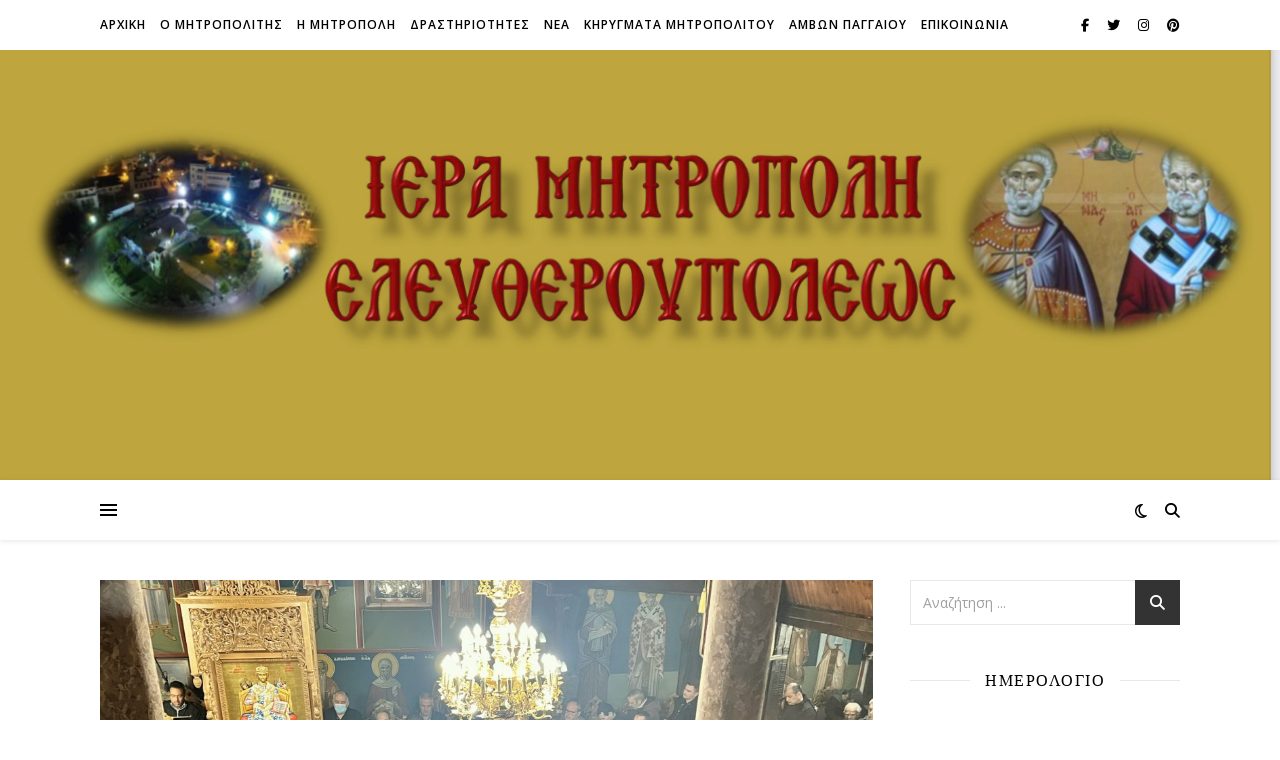

--- FILE ---
content_type: text/html; charset=UTF-8
request_url: https://imelef.gr/archives/date/2023/03/03
body_size: 13585
content:
<!DOCTYPE html>
<html lang="el">
<head>
	<meta charset="UTF-8">
	<meta name="viewport" content="width=device-width, initial-scale=1.0" />
	<link rel="profile" href="https://gmpg.org/xfn/11">

<title>3 Μαρτίου 2023</title>
<meta name='robots' content='max-image-preview:large' />
	<style>img:is([sizes="auto" i], [sizes^="auto," i]) { contain-intrinsic-size: 3000px 1500px }</style>
	<link rel='dns-prefetch' href='//fonts.googleapis.com' />
<link rel="alternate" type="application/rss+xml" title="Ροή RSS &raquo; " href="https://imelef.gr/feed" />
<link rel="alternate" type="application/rss+xml" title="Ροή Σχολίων &raquo; " href="https://imelef.gr/comments/feed" />
<script type="text/javascript">
/* <![CDATA[ */
window._wpemojiSettings = {"baseUrl":"https:\/\/s.w.org\/images\/core\/emoji\/15.0.3\/72x72\/","ext":".png","svgUrl":"https:\/\/s.w.org\/images\/core\/emoji\/15.0.3\/svg\/","svgExt":".svg","source":{"concatemoji":"https:\/\/imelef.gr\/wp-includes\/js\/wp-emoji-release.min.js?ver=6.7.4"}};
/*! This file is auto-generated */
!function(i,n){var o,s,e;function c(e){try{var t={supportTests:e,timestamp:(new Date).valueOf()};sessionStorage.setItem(o,JSON.stringify(t))}catch(e){}}function p(e,t,n){e.clearRect(0,0,e.canvas.width,e.canvas.height),e.fillText(t,0,0);var t=new Uint32Array(e.getImageData(0,0,e.canvas.width,e.canvas.height).data),r=(e.clearRect(0,0,e.canvas.width,e.canvas.height),e.fillText(n,0,0),new Uint32Array(e.getImageData(0,0,e.canvas.width,e.canvas.height).data));return t.every(function(e,t){return e===r[t]})}function u(e,t,n){switch(t){case"flag":return n(e,"\ud83c\udff3\ufe0f\u200d\u26a7\ufe0f","\ud83c\udff3\ufe0f\u200b\u26a7\ufe0f")?!1:!n(e,"\ud83c\uddfa\ud83c\uddf3","\ud83c\uddfa\u200b\ud83c\uddf3")&&!n(e,"\ud83c\udff4\udb40\udc67\udb40\udc62\udb40\udc65\udb40\udc6e\udb40\udc67\udb40\udc7f","\ud83c\udff4\u200b\udb40\udc67\u200b\udb40\udc62\u200b\udb40\udc65\u200b\udb40\udc6e\u200b\udb40\udc67\u200b\udb40\udc7f");case"emoji":return!n(e,"\ud83d\udc26\u200d\u2b1b","\ud83d\udc26\u200b\u2b1b")}return!1}function f(e,t,n){var r="undefined"!=typeof WorkerGlobalScope&&self instanceof WorkerGlobalScope?new OffscreenCanvas(300,150):i.createElement("canvas"),a=r.getContext("2d",{willReadFrequently:!0}),o=(a.textBaseline="top",a.font="600 32px Arial",{});return e.forEach(function(e){o[e]=t(a,e,n)}),o}function t(e){var t=i.createElement("script");t.src=e,t.defer=!0,i.head.appendChild(t)}"undefined"!=typeof Promise&&(o="wpEmojiSettingsSupports",s=["flag","emoji"],n.supports={everything:!0,everythingExceptFlag:!0},e=new Promise(function(e){i.addEventListener("DOMContentLoaded",e,{once:!0})}),new Promise(function(t){var n=function(){try{var e=JSON.parse(sessionStorage.getItem(o));if("object"==typeof e&&"number"==typeof e.timestamp&&(new Date).valueOf()<e.timestamp+604800&&"object"==typeof e.supportTests)return e.supportTests}catch(e){}return null}();if(!n){if("undefined"!=typeof Worker&&"undefined"!=typeof OffscreenCanvas&&"undefined"!=typeof URL&&URL.createObjectURL&&"undefined"!=typeof Blob)try{var e="postMessage("+f.toString()+"("+[JSON.stringify(s),u.toString(),p.toString()].join(",")+"));",r=new Blob([e],{type:"text/javascript"}),a=new Worker(URL.createObjectURL(r),{name:"wpTestEmojiSupports"});return void(a.onmessage=function(e){c(n=e.data),a.terminate(),t(n)})}catch(e){}c(n=f(s,u,p))}t(n)}).then(function(e){for(var t in e)n.supports[t]=e[t],n.supports.everything=n.supports.everything&&n.supports[t],"flag"!==t&&(n.supports.everythingExceptFlag=n.supports.everythingExceptFlag&&n.supports[t]);n.supports.everythingExceptFlag=n.supports.everythingExceptFlag&&!n.supports.flag,n.DOMReady=!1,n.readyCallback=function(){n.DOMReady=!0}}).then(function(){return e}).then(function(){var e;n.supports.everything||(n.readyCallback(),(e=n.source||{}).concatemoji?t(e.concatemoji):e.wpemoji&&e.twemoji&&(t(e.twemoji),t(e.wpemoji)))}))}((window,document),window._wpemojiSettings);
/* ]]> */
</script>
<link rel='stylesheet' id='sbr_styles-css' href='https://imelef.gr/wp-content/plugins/reviews-feed/assets/css/sbr-styles.css?ver=1.0.1' type='text/css' media='all' />
<link rel='stylesheet' id='sbi_styles-css' href='https://imelef.gr/wp-content/plugins/instagram-feed/css/sbi-styles.min.css?ver=6.10.0' type='text/css' media='all' />
<style id='wp-emoji-styles-inline-css' type='text/css'>

	img.wp-smiley, img.emoji {
		display: inline !important;
		border: none !important;
		box-shadow: none !important;
		height: 1em !important;
		width: 1em !important;
		margin: 0 0.07em !important;
		vertical-align: -0.1em !important;
		background: none !important;
		padding: 0 !important;
	}
</style>
<link rel='stylesheet' id='wp-block-library-css' href='https://imelef.gr/wp-includes/css/dist/block-library/style.min.css?ver=6.7.4' type='text/css' media='all' />
<style id='classic-theme-styles-inline-css' type='text/css'>
/*! This file is auto-generated */
.wp-block-button__link{color:#fff;background-color:#32373c;border-radius:9999px;box-shadow:none;text-decoration:none;padding:calc(.667em + 2px) calc(1.333em + 2px);font-size:1.125em}.wp-block-file__button{background:#32373c;color:#fff;text-decoration:none}
</style>
<style id='global-styles-inline-css' type='text/css'>
:root{--wp--preset--aspect-ratio--square: 1;--wp--preset--aspect-ratio--4-3: 4/3;--wp--preset--aspect-ratio--3-4: 3/4;--wp--preset--aspect-ratio--3-2: 3/2;--wp--preset--aspect-ratio--2-3: 2/3;--wp--preset--aspect-ratio--16-9: 16/9;--wp--preset--aspect-ratio--9-16: 9/16;--wp--preset--color--black: #000000;--wp--preset--color--cyan-bluish-gray: #abb8c3;--wp--preset--color--white: #ffffff;--wp--preset--color--pale-pink: #f78da7;--wp--preset--color--vivid-red: #cf2e2e;--wp--preset--color--luminous-vivid-orange: #ff6900;--wp--preset--color--luminous-vivid-amber: #fcb900;--wp--preset--color--light-green-cyan: #7bdcb5;--wp--preset--color--vivid-green-cyan: #00d084;--wp--preset--color--pale-cyan-blue: #8ed1fc;--wp--preset--color--vivid-cyan-blue: #0693e3;--wp--preset--color--vivid-purple: #9b51e0;--wp--preset--gradient--vivid-cyan-blue-to-vivid-purple: linear-gradient(135deg,rgba(6,147,227,1) 0%,rgb(155,81,224) 100%);--wp--preset--gradient--light-green-cyan-to-vivid-green-cyan: linear-gradient(135deg,rgb(122,220,180) 0%,rgb(0,208,130) 100%);--wp--preset--gradient--luminous-vivid-amber-to-luminous-vivid-orange: linear-gradient(135deg,rgba(252,185,0,1) 0%,rgba(255,105,0,1) 100%);--wp--preset--gradient--luminous-vivid-orange-to-vivid-red: linear-gradient(135deg,rgba(255,105,0,1) 0%,rgb(207,46,46) 100%);--wp--preset--gradient--very-light-gray-to-cyan-bluish-gray: linear-gradient(135deg,rgb(238,238,238) 0%,rgb(169,184,195) 100%);--wp--preset--gradient--cool-to-warm-spectrum: linear-gradient(135deg,rgb(74,234,220) 0%,rgb(151,120,209) 20%,rgb(207,42,186) 40%,rgb(238,44,130) 60%,rgb(251,105,98) 80%,rgb(254,248,76) 100%);--wp--preset--gradient--blush-light-purple: linear-gradient(135deg,rgb(255,206,236) 0%,rgb(152,150,240) 100%);--wp--preset--gradient--blush-bordeaux: linear-gradient(135deg,rgb(254,205,165) 0%,rgb(254,45,45) 50%,rgb(107,0,62) 100%);--wp--preset--gradient--luminous-dusk: linear-gradient(135deg,rgb(255,203,112) 0%,rgb(199,81,192) 50%,rgb(65,88,208) 100%);--wp--preset--gradient--pale-ocean: linear-gradient(135deg,rgb(255,245,203) 0%,rgb(182,227,212) 50%,rgb(51,167,181) 100%);--wp--preset--gradient--electric-grass: linear-gradient(135deg,rgb(202,248,128) 0%,rgb(113,206,126) 100%);--wp--preset--gradient--midnight: linear-gradient(135deg,rgb(2,3,129) 0%,rgb(40,116,252) 100%);--wp--preset--font-size--small: 13px;--wp--preset--font-size--medium: 20px;--wp--preset--font-size--large: 36px;--wp--preset--font-size--x-large: 42px;--wp--preset--spacing--20: 0.44rem;--wp--preset--spacing--30: 0.67rem;--wp--preset--spacing--40: 1rem;--wp--preset--spacing--50: 1.5rem;--wp--preset--spacing--60: 2.25rem;--wp--preset--spacing--70: 3.38rem;--wp--preset--spacing--80: 5.06rem;--wp--preset--shadow--natural: 6px 6px 9px rgba(0, 0, 0, 0.2);--wp--preset--shadow--deep: 12px 12px 50px rgba(0, 0, 0, 0.4);--wp--preset--shadow--sharp: 6px 6px 0px rgba(0, 0, 0, 0.2);--wp--preset--shadow--outlined: 6px 6px 0px -3px rgba(255, 255, 255, 1), 6px 6px rgba(0, 0, 0, 1);--wp--preset--shadow--crisp: 6px 6px 0px rgba(0, 0, 0, 1);}:where(.is-layout-flex){gap: 0.5em;}:where(.is-layout-grid){gap: 0.5em;}body .is-layout-flex{display: flex;}.is-layout-flex{flex-wrap: wrap;align-items: center;}.is-layout-flex > :is(*, div){margin: 0;}body .is-layout-grid{display: grid;}.is-layout-grid > :is(*, div){margin: 0;}:where(.wp-block-columns.is-layout-flex){gap: 2em;}:where(.wp-block-columns.is-layout-grid){gap: 2em;}:where(.wp-block-post-template.is-layout-flex){gap: 1.25em;}:where(.wp-block-post-template.is-layout-grid){gap: 1.25em;}.has-black-color{color: var(--wp--preset--color--black) !important;}.has-cyan-bluish-gray-color{color: var(--wp--preset--color--cyan-bluish-gray) !important;}.has-white-color{color: var(--wp--preset--color--white) !important;}.has-pale-pink-color{color: var(--wp--preset--color--pale-pink) !important;}.has-vivid-red-color{color: var(--wp--preset--color--vivid-red) !important;}.has-luminous-vivid-orange-color{color: var(--wp--preset--color--luminous-vivid-orange) !important;}.has-luminous-vivid-amber-color{color: var(--wp--preset--color--luminous-vivid-amber) !important;}.has-light-green-cyan-color{color: var(--wp--preset--color--light-green-cyan) !important;}.has-vivid-green-cyan-color{color: var(--wp--preset--color--vivid-green-cyan) !important;}.has-pale-cyan-blue-color{color: var(--wp--preset--color--pale-cyan-blue) !important;}.has-vivid-cyan-blue-color{color: var(--wp--preset--color--vivid-cyan-blue) !important;}.has-vivid-purple-color{color: var(--wp--preset--color--vivid-purple) !important;}.has-black-background-color{background-color: var(--wp--preset--color--black) !important;}.has-cyan-bluish-gray-background-color{background-color: var(--wp--preset--color--cyan-bluish-gray) !important;}.has-white-background-color{background-color: var(--wp--preset--color--white) !important;}.has-pale-pink-background-color{background-color: var(--wp--preset--color--pale-pink) !important;}.has-vivid-red-background-color{background-color: var(--wp--preset--color--vivid-red) !important;}.has-luminous-vivid-orange-background-color{background-color: var(--wp--preset--color--luminous-vivid-orange) !important;}.has-luminous-vivid-amber-background-color{background-color: var(--wp--preset--color--luminous-vivid-amber) !important;}.has-light-green-cyan-background-color{background-color: var(--wp--preset--color--light-green-cyan) !important;}.has-vivid-green-cyan-background-color{background-color: var(--wp--preset--color--vivid-green-cyan) !important;}.has-pale-cyan-blue-background-color{background-color: var(--wp--preset--color--pale-cyan-blue) !important;}.has-vivid-cyan-blue-background-color{background-color: var(--wp--preset--color--vivid-cyan-blue) !important;}.has-vivid-purple-background-color{background-color: var(--wp--preset--color--vivid-purple) !important;}.has-black-border-color{border-color: var(--wp--preset--color--black) !important;}.has-cyan-bluish-gray-border-color{border-color: var(--wp--preset--color--cyan-bluish-gray) !important;}.has-white-border-color{border-color: var(--wp--preset--color--white) !important;}.has-pale-pink-border-color{border-color: var(--wp--preset--color--pale-pink) !important;}.has-vivid-red-border-color{border-color: var(--wp--preset--color--vivid-red) !important;}.has-luminous-vivid-orange-border-color{border-color: var(--wp--preset--color--luminous-vivid-orange) !important;}.has-luminous-vivid-amber-border-color{border-color: var(--wp--preset--color--luminous-vivid-amber) !important;}.has-light-green-cyan-border-color{border-color: var(--wp--preset--color--light-green-cyan) !important;}.has-vivid-green-cyan-border-color{border-color: var(--wp--preset--color--vivid-green-cyan) !important;}.has-pale-cyan-blue-border-color{border-color: var(--wp--preset--color--pale-cyan-blue) !important;}.has-vivid-cyan-blue-border-color{border-color: var(--wp--preset--color--vivid-cyan-blue) !important;}.has-vivid-purple-border-color{border-color: var(--wp--preset--color--vivid-purple) !important;}.has-vivid-cyan-blue-to-vivid-purple-gradient-background{background: var(--wp--preset--gradient--vivid-cyan-blue-to-vivid-purple) !important;}.has-light-green-cyan-to-vivid-green-cyan-gradient-background{background: var(--wp--preset--gradient--light-green-cyan-to-vivid-green-cyan) !important;}.has-luminous-vivid-amber-to-luminous-vivid-orange-gradient-background{background: var(--wp--preset--gradient--luminous-vivid-amber-to-luminous-vivid-orange) !important;}.has-luminous-vivid-orange-to-vivid-red-gradient-background{background: var(--wp--preset--gradient--luminous-vivid-orange-to-vivid-red) !important;}.has-very-light-gray-to-cyan-bluish-gray-gradient-background{background: var(--wp--preset--gradient--very-light-gray-to-cyan-bluish-gray) !important;}.has-cool-to-warm-spectrum-gradient-background{background: var(--wp--preset--gradient--cool-to-warm-spectrum) !important;}.has-blush-light-purple-gradient-background{background: var(--wp--preset--gradient--blush-light-purple) !important;}.has-blush-bordeaux-gradient-background{background: var(--wp--preset--gradient--blush-bordeaux) !important;}.has-luminous-dusk-gradient-background{background: var(--wp--preset--gradient--luminous-dusk) !important;}.has-pale-ocean-gradient-background{background: var(--wp--preset--gradient--pale-ocean) !important;}.has-electric-grass-gradient-background{background: var(--wp--preset--gradient--electric-grass) !important;}.has-midnight-gradient-background{background: var(--wp--preset--gradient--midnight) !important;}.has-small-font-size{font-size: var(--wp--preset--font-size--small) !important;}.has-medium-font-size{font-size: var(--wp--preset--font-size--medium) !important;}.has-large-font-size{font-size: var(--wp--preset--font-size--large) !important;}.has-x-large-font-size{font-size: var(--wp--preset--font-size--x-large) !important;}
:where(.wp-block-post-template.is-layout-flex){gap: 1.25em;}:where(.wp-block-post-template.is-layout-grid){gap: 1.25em;}
:where(.wp-block-columns.is-layout-flex){gap: 2em;}:where(.wp-block-columns.is-layout-grid){gap: 2em;}
:root :where(.wp-block-pullquote){font-size: 1.5em;line-height: 1.6;}
</style>
<link rel='stylesheet' id='contact-form-7-css' href='https://imelef.gr/wp-content/plugins/contact-form-7/includes/css/styles.css?ver=6.1.4' type='text/css' media='all' />
<link rel='stylesheet' id='ashe-style-css' href='https://imelef.gr/wp-content/themes/ashe/style.css?ver=2.234' type='text/css' media='all' />
<link rel='stylesheet' id='fontawesome-css' href='https://imelef.gr/wp-content/themes/ashe/assets/css/fontawesome.min.css?ver=6.5.1' type='text/css' media='all' />
<link rel='stylesheet' id='fontello-css' href='https://imelef.gr/wp-content/themes/ashe/assets/css/fontello.css?ver=6.7.4' type='text/css' media='all' />
<link rel='stylesheet' id='slick-css' href='https://imelef.gr/wp-content/themes/ashe/assets/css/slick.css?ver=6.7.4' type='text/css' media='all' />
<link rel='stylesheet' id='scrollbar-css' href='https://imelef.gr/wp-content/themes/ashe/assets/css/perfect-scrollbar.css?ver=6.7.4' type='text/css' media='all' />
<link rel='stylesheet' id='ashe-responsive-css' href='https://imelef.gr/wp-content/themes/ashe/assets/css/responsive.css?ver=1.9.7' type='text/css' media='all' />
<link rel='stylesheet' id='ashe-playfair-font-css' href='//fonts.googleapis.com/css?family=Playfair+Display%3A400%2C700&#038;ver=1.0.0' type='text/css' media='all' />
<link rel='stylesheet' id='ashe-opensans-font-css' href='//fonts.googleapis.com/css?family=Open+Sans%3A400italic%2C400%2C600italic%2C600%2C700italic%2C700&#038;ver=1.0.0' type='text/css' media='all' />
<link rel='stylesheet' id='recent-posts-widget-with-thumbnails-public-style-css' href='https://imelef.gr/wp-content/plugins/recent-posts-widget-with-thumbnails/public.css?ver=7.1.1' type='text/css' media='all' />
<script type="text/javascript" src="https://imelef.gr/wp-includes/js/jquery/jquery.min.js?ver=3.7.1" id="jquery-core-js"></script>
<script type="text/javascript" src="https://imelef.gr/wp-includes/js/jquery/jquery-migrate.min.js?ver=3.4.1" id="jquery-migrate-js"></script>
<link rel="https://api.w.org/" href="https://imelef.gr/wp-json/" /><link rel="EditURI" type="application/rsd+xml" title="RSD" href="https://imelef.gr/xmlrpc.php?rsd" />
<meta name="generator" content="WordPress 6.7.4" />
<style id="ashe_dynamic_css">#top-bar {background-color: #ffffff;}#top-bar a {color: #000000;}#top-bar a:hover,#top-bar li.current-menu-item > a,#top-bar li.current-menu-ancestor > a,#top-bar .sub-menu li.current-menu-item > a,#top-bar .sub-menu li.current-menu-ancestor> a {color: #ca9b52;}#top-menu .sub-menu,#top-menu .sub-menu a {background-color: #ffffff;border-color: rgba(0,0,0, 0.05);}@media screen and ( max-width: 979px ) {.top-bar-socials {float: none !important;}.top-bar-socials a {line-height: 40px !important;}}.header-logo a,.site-description {color: #111111;}.entry-header {background-color: #ffffff;}#main-nav {background-color: #ffffff;box-shadow: 0px 1px 5px rgba(0,0,0, 0.1);}#featured-links h6 {background-color: rgba(255,255,255, 0.85);color: #000000;}#main-nav a,#main-nav i,#main-nav #s {color: #000000;}.main-nav-sidebar span,.sidebar-alt-close-btn span {background-color: #000000;}#main-nav a:hover,#main-nav i:hover,#main-nav li.current-menu-item > a,#main-nav li.current-menu-ancestor > a,#main-nav .sub-menu li.current-menu-item > a,#main-nav .sub-menu li.current-menu-ancestor> a {color: #ca9b52;}.main-nav-sidebar:hover span {background-color: #ca9b52;}#main-menu .sub-menu,#main-menu .sub-menu a {background-color: #ffffff;border-color: rgba(0,0,0, 0.05);}#main-nav #s {background-color: #ffffff;}#main-nav #s::-webkit-input-placeholder { /* Chrome/Opera/Safari */color: rgba(0,0,0, 0.7);}#main-nav #s::-moz-placeholder { /* Firefox 19+ */color: rgba(0,0,0, 0.7);}#main-nav #s:-ms-input-placeholder { /* IE 10+ */color: rgba(0,0,0, 0.7);}#main-nav #s:-moz-placeholder { /* Firefox 18- */color: rgba(0,0,0, 0.7);}/* Background */.sidebar-alt,#featured-links,.main-content,.featured-slider-area,.page-content select,.page-content input,.page-content textarea {background-color: #ffffff;}/* Text */.page-content,.page-content select,.page-content input,.page-content textarea,.page-content .post-author a,.page-content .ashe-widget a,.page-content .comment-author {color: #464646;}/* Title */.page-content h1,.page-content h2,.page-content h3,.page-content h4,.page-content h5,.page-content h6,.page-content .post-title a,.page-content .author-description h4 a,.page-content .related-posts h4 a,.page-content .blog-pagination .previous-page a,.page-content .blog-pagination .next-page a,blockquote,.page-content .post-share a {color: #030303;}.page-content .post-title a:hover {color: rgba(3,3,3, 0.75);}/* Meta */.page-content .post-date,.page-content .post-comments,.page-content .post-author,.page-content [data-layout*="list"] .post-author a,.page-content .related-post-date,.page-content .comment-meta a,.page-content .author-share a,.page-content .post-tags a,.page-content .tagcloud a,.widget_categories li,.widget_archive li,.ahse-subscribe-box p,.rpwwt-post-author,.rpwwt-post-categories,.rpwwt-post-date,.rpwwt-post-comments-number {color: #a1a1a1;}.page-content input::-webkit-input-placeholder { /* Chrome/Opera/Safari */color: #a1a1a1;}.page-content input::-moz-placeholder { /* Firefox 19+ */color: #a1a1a1;}.page-content input:-ms-input-placeholder { /* IE 10+ */color: #a1a1a1;}.page-content input:-moz-placeholder { /* Firefox 18- */color: #a1a1a1;}/* Accent */a,.post-categories,.page-content .ashe-widget.widget_text a {color: #ca9b52;}/* Disable TMP.page-content .elementor a,.page-content .elementor a:hover {color: inherit;}*/.ps-container > .ps-scrollbar-y-rail > .ps-scrollbar-y {background: #ca9b52;}a:not(.header-logo-a):hover {color: rgba(202,155,82, 0.8);}blockquote {border-color: #ca9b52;}/* Selection */::-moz-selection {color: #ffffff;background: #ca9b52;}::selection {color: #ffffff;background: #ca9b52;}/* Border */.page-content .post-footer,[data-layout*="list"] .blog-grid > li,.page-content .author-description,.page-content .related-posts,.page-content .entry-comments,.page-content .ashe-widget li,.page-content #wp-calendar,.page-content #wp-calendar caption,.page-content #wp-calendar tbody td,.page-content .widget_nav_menu li a,.page-content .tagcloud a,.page-content select,.page-content input,.page-content textarea,.widget-title h2:before,.widget-title h2:after,.post-tags a,.gallery-caption,.wp-caption-text,table tr,table th,table td,pre,.category-description {border-color: #e8e8e8;}hr {background-color: #e8e8e8;}/* Buttons */.widget_search i,.widget_search #searchsubmit,.wp-block-search button,.single-navigation i,.page-content .submit,.page-content .blog-pagination.numeric a,.page-content .blog-pagination.load-more a,.page-content .ashe-subscribe-box input[type="submit"],.page-content .widget_wysija input[type="submit"],.page-content .post-password-form input[type="submit"],.page-content .wpcf7 [type="submit"] {color: #ffffff;background-color: #333333;}.single-navigation i:hover,.page-content .submit:hover,.ashe-boxed-style .page-content .submit:hover,.page-content .blog-pagination.numeric a:hover,.ashe-boxed-style .page-content .blog-pagination.numeric a:hover,.page-content .blog-pagination.numeric span,.page-content .blog-pagination.load-more a:hover,.page-content .ashe-subscribe-box input[type="submit"]:hover,.page-content .widget_wysija input[type="submit"]:hover,.page-content .post-password-form input[type="submit"]:hover,.page-content .wpcf7 [type="submit"]:hover {color: #ffffff;background-color: #ca9b52;}/* Image Overlay */.image-overlay,#infscr-loading,.page-content h4.image-overlay {color: #ffffff;background-color: rgba(73,73,73, 0.3);}.image-overlay a,.post-slider .prev-arrow,.post-slider .next-arrow,.page-content .image-overlay a,#featured-slider .slick-arrow,#featured-slider .slider-dots {color: #ffffff;}.slide-caption {background: rgba(255,255,255, 0.95);}#featured-slider .slick-active {background: #ffffff;}#page-footer,#page-footer select,#page-footer input,#page-footer textarea {background-color: #f6f6f6;color: #333333;}#page-footer,#page-footer a,#page-footer select,#page-footer input,#page-footer textarea {color: #333333;}#page-footer #s::-webkit-input-placeholder { /* Chrome/Opera/Safari */color: #333333;}#page-footer #s::-moz-placeholder { /* Firefox 19+ */color: #333333;}#page-footer #s:-ms-input-placeholder { /* IE 10+ */color: #333333;}#page-footer #s:-moz-placeholder { /* Firefox 18- */color: #333333;}/* Title */#page-footer h1,#page-footer h2,#page-footer h3,#page-footer h4,#page-footer h5,#page-footer h6 {color: #111111;}#page-footer a:hover {color: #ca9b52;}/* Border */#page-footer a,#page-footer .ashe-widget li,#page-footer #wp-calendar,#page-footer #wp-calendar caption,#page-footer #wp-calendar tbody td,#page-footer .widget_nav_menu li a,#page-footer select,#page-footer input,#page-footer textarea,#page-footer .widget-title h2:before,#page-footer .widget-title h2:after,.footer-widgets {border-color: #e0dbdb;}#page-footer hr {background-color: #e0dbdb;}.ashe-preloader-wrap {background-color: #ffffff;}@media screen and ( max-width: 768px ) {#featured-links {display: none;}}@media screen and ( max-width: 640px ) {.related-posts {display: none;}}.header-logo a {font-family: 'Dancing Script';}#top-menu li a {font-family: 'Open Sans';}#main-menu li a {font-family: 'Open Sans';}#mobile-menu li,.mobile-menu-btn a {font-family: 'Open Sans';}#top-menu li a,#main-menu li a,#mobile-menu li,.mobile-menu-btn a {text-transform: uppercase;}.boxed-wrapper {max-width: 1160px;}.sidebar-alt {max-width: 340px;left: -340px; padding: 85px 35px 0px;}.sidebar-left,.sidebar-right {width: 307px;}.main-container {width: calc(100% - 307px);width: -webkit-calc(100% - 307px);}#top-bar > div,#main-nav > div,#featured-links,.main-content,.page-footer-inner,.featured-slider-area.boxed-wrapper {padding-left: 40px;padding-right: 40px;}#top-menu {float: left;}.top-bar-socials {float: right;}.entry-header {height: 500px;background-image:url(https://imelef.gr/wp-content/uploads/2023/02/IMG_4495.jpg);background-size: cover;}.entry-header {background-position: center center;}.logo-img {max-width: 500px;}.mini-logo a {max-width: 70px;}.header-logo a:not(.logo-img),.site-description {display: none;}#main-nav {text-align: center;}.main-nav-sidebar {position: absolute;top: 0px;left: 40px;z-index: 1;}.main-nav-icons {position: absolute;top: 0px;right: 40px;z-index: 2;}.mini-logo {position: absolute;left: auto;top: 0;}.main-nav-sidebar ~ .mini-logo {margin-left: 30px;}#featured-links .featured-link {margin-right: 20px;}#featured-links .featured-link:last-of-type {margin-right: 0;}#featured-links .featured-link {width: calc( (100% - 20px) / 2 - 1px);width: -webkit-calc( (100% - 20px) / 2- 1px);}.blog-grid > li {width: 100%;margin-bottom: 30px;}.sidebar-right {padding-left: 37px;}.post-content > p:not(.wp-block-tag-cloud):first-of-type:first-letter {font-family: "Playfair Display";font-weight: 400;float: left;margin: 0px 12px 0 0;font-size: 80px;line-height: 65px;text-align: center;}.blog-post .post-content > p:not(.wp-block-tag-cloud):first-of-type:first-letter {color: #030303;}@-moz-document url-prefix() {.post-content > p:not(.wp-block-tag-cloud):first-of-type:first-letter {margin-top: 10px !important;}}.footer-widgets > .ashe-widget {width: 30%;margin-right: 5%;}.footer-widgets > .ashe-widget:nth-child(3n+3) {margin-right: 0;}.footer-widgets > .ashe-widget:nth-child(3n+4) {clear: both;}.copyright-info {float: right;}.footer-socials {float: left;}.woocommerce div.product .stock,.woocommerce div.product p.price,.woocommerce div.product span.price,.woocommerce ul.products li.product .price,.woocommerce-Reviews .woocommerce-review__author,.woocommerce form .form-row .required,.woocommerce form .form-row.woocommerce-invalid label,.woocommerce .page-content div.product .woocommerce-tabs ul.tabs li a {color: #464646;}.woocommerce a.remove:hover {color: #464646 !important;}.woocommerce a.remove,.woocommerce .product_meta,.page-content .woocommerce-breadcrumb,.page-content .woocommerce-review-link,.page-content .woocommerce-breadcrumb a,.page-content .woocommerce-MyAccount-navigation-link a,.woocommerce .woocommerce-info:before,.woocommerce .page-content .woocommerce-result-count,.woocommerce-page .page-content .woocommerce-result-count,.woocommerce-Reviews .woocommerce-review__published-date,.woocommerce .product_list_widget .quantity,.woocommerce .widget_products .amount,.woocommerce .widget_price_filter .price_slider_amount,.woocommerce .widget_recently_viewed_products .amount,.woocommerce .widget_top_rated_products .amount,.woocommerce .widget_recent_reviews .reviewer {color: #a1a1a1;}.woocommerce a.remove {color: #a1a1a1 !important;}p.demo_store,.woocommerce-store-notice,.woocommerce span.onsale { background-color: #ca9b52;}.woocommerce .star-rating::before,.woocommerce .star-rating span::before,.woocommerce .page-content ul.products li.product .button,.page-content .woocommerce ul.products li.product .button,.page-content .woocommerce-MyAccount-navigation-link.is-active a,.page-content .woocommerce-MyAccount-navigation-link a:hover { color: #ca9b52;}.woocommerce form.login,.woocommerce form.register,.woocommerce-account fieldset,.woocommerce form.checkout_coupon,.woocommerce .woocommerce-info,.woocommerce .woocommerce-error,.woocommerce .woocommerce-message,.woocommerce .widget_shopping_cart .total,.woocommerce.widget_shopping_cart .total,.woocommerce-Reviews .comment_container,.woocommerce-cart #payment ul.payment_methods,#add_payment_method #payment ul.payment_methods,.woocommerce-checkout #payment ul.payment_methods,.woocommerce div.product .woocommerce-tabs ul.tabs::before,.woocommerce div.product .woocommerce-tabs ul.tabs::after,.woocommerce div.product .woocommerce-tabs ul.tabs li,.woocommerce .woocommerce-MyAccount-navigation-link,.select2-container--default .select2-selection--single {border-color: #e8e8e8;}.woocommerce-cart #payment,#add_payment_method #payment,.woocommerce-checkout #payment,.woocommerce .woocommerce-info,.woocommerce .woocommerce-error,.woocommerce .woocommerce-message,.woocommerce div.product .woocommerce-tabs ul.tabs li {background-color: rgba(232,232,232, 0.3);}.woocommerce-cart #payment div.payment_box::before,#add_payment_method #payment div.payment_box::before,.woocommerce-checkout #payment div.payment_box::before {border-color: rgba(232,232,232, 0.5);}.woocommerce-cart #payment div.payment_box,#add_payment_method #payment div.payment_box,.woocommerce-checkout #payment div.payment_box {background-color: rgba(232,232,232, 0.5);}.page-content .woocommerce input.button,.page-content .woocommerce a.button,.page-content .woocommerce a.button.alt,.page-content .woocommerce button.button.alt,.page-content .woocommerce input.button.alt,.page-content .woocommerce #respond input#submit.alt,.woocommerce .page-content .widget_product_search input[type="submit"],.woocommerce .page-content .woocommerce-message .button,.woocommerce .page-content a.button.alt,.woocommerce .page-content button.button.alt,.woocommerce .page-content #respond input#submit,.woocommerce .page-content .widget_price_filter .button,.woocommerce .page-content .woocommerce-message .button,.woocommerce-page .page-content .woocommerce-message .button,.woocommerce .page-content nav.woocommerce-pagination ul li a,.woocommerce .page-content nav.woocommerce-pagination ul li span {color: #ffffff;background-color: #333333;}.page-content .woocommerce input.button:hover,.page-content .woocommerce a.button:hover,.page-content .woocommerce a.button.alt:hover,.ashe-boxed-style .page-content .woocommerce a.button.alt:hover,.page-content .woocommerce button.button.alt:hover,.page-content .woocommerce input.button.alt:hover,.page-content .woocommerce #respond input#submit.alt:hover,.woocommerce .page-content .woocommerce-message .button:hover,.woocommerce .page-content a.button.alt:hover,.woocommerce .page-content button.button.alt:hover,.ashe-boxed-style.woocommerce .page-content button.button.alt:hover,.ashe-boxed-style.woocommerce .page-content #respond input#submit:hover,.woocommerce .page-content #respond input#submit:hover,.woocommerce .page-content .widget_price_filter .button:hover,.woocommerce .page-content .woocommerce-message .button:hover,.woocommerce-page .page-content .woocommerce-message .button:hover,.woocommerce .page-content nav.woocommerce-pagination ul li a:hover,.woocommerce .page-content nav.woocommerce-pagination ul li span.current {color: #ffffff;background-color: #ca9b52;}.woocommerce .page-content nav.woocommerce-pagination ul li a.prev,.woocommerce .page-content nav.woocommerce-pagination ul li a.next {color: #333333;}.woocommerce .page-content nav.woocommerce-pagination ul li a.prev:hover,.woocommerce .page-content nav.woocommerce-pagination ul li a.next:hover {color: #ca9b52;}.woocommerce .page-content nav.woocommerce-pagination ul li a.prev:after,.woocommerce .page-content nav.woocommerce-pagination ul li a.next:after {color: #ffffff;}.woocommerce .page-content nav.woocommerce-pagination ul li a.prev:hover:after,.woocommerce .page-content nav.woocommerce-pagination ul li a.next:hover:after {color: #ffffff;}.cssload-cube{background-color:#333333;width:9px;height:9px;position:absolute;margin:auto;animation:cssload-cubemove 2s infinite ease-in-out;-o-animation:cssload-cubemove 2s infinite ease-in-out;-ms-animation:cssload-cubemove 2s infinite ease-in-out;-webkit-animation:cssload-cubemove 2s infinite ease-in-out;-moz-animation:cssload-cubemove 2s infinite ease-in-out}.cssload-cube1{left:13px;top:0;animation-delay:.1s;-o-animation-delay:.1s;-ms-animation-delay:.1s;-webkit-animation-delay:.1s;-moz-animation-delay:.1s}.cssload-cube2{left:25px;top:0;animation-delay:.2s;-o-animation-delay:.2s;-ms-animation-delay:.2s;-webkit-animation-delay:.2s;-moz-animation-delay:.2s}.cssload-cube3{left:38px;top:0;animation-delay:.3s;-o-animation-delay:.3s;-ms-animation-delay:.3s;-webkit-animation-delay:.3s;-moz-animation-delay:.3s}.cssload-cube4{left:0;top:13px;animation-delay:.1s;-o-animation-delay:.1s;-ms-animation-delay:.1s;-webkit-animation-delay:.1s;-moz-animation-delay:.1s}.cssload-cube5{left:13px;top:13px;animation-delay:.2s;-o-animation-delay:.2s;-ms-animation-delay:.2s;-webkit-animation-delay:.2s;-moz-animation-delay:.2s}.cssload-cube6{left:25px;top:13px;animation-delay:.3s;-o-animation-delay:.3s;-ms-animation-delay:.3s;-webkit-animation-delay:.3s;-moz-animation-delay:.3s}.cssload-cube7{left:38px;top:13px;animation-delay:.4s;-o-animation-delay:.4s;-ms-animation-delay:.4s;-webkit-animation-delay:.4s;-moz-animation-delay:.4s}.cssload-cube8{left:0;top:25px;animation-delay:.2s;-o-animation-delay:.2s;-ms-animation-delay:.2s;-webkit-animation-delay:.2s;-moz-animation-delay:.2s}.cssload-cube9{left:13px;top:25px;animation-delay:.3s;-o-animation-delay:.3s;-ms-animation-delay:.3s;-webkit-animation-delay:.3s;-moz-animation-delay:.3s}.cssload-cube10{left:25px;top:25px;animation-delay:.4s;-o-animation-delay:.4s;-ms-animation-delay:.4s;-webkit-animation-delay:.4s;-moz-animation-delay:.4s}.cssload-cube11{left:38px;top:25px;animation-delay:.5s;-o-animation-delay:.5s;-ms-animation-delay:.5s;-webkit-animation-delay:.5s;-moz-animation-delay:.5s}.cssload-cube12{left:0;top:38px;animation-delay:.3s;-o-animation-delay:.3s;-ms-animation-delay:.3s;-webkit-animation-delay:.3s;-moz-animation-delay:.3s}.cssload-cube13{left:13px;top:38px;animation-delay:.4s;-o-animation-delay:.4s;-ms-animation-delay:.4s;-webkit-animation-delay:.4s;-moz-animation-delay:.4s}.cssload-cube14{left:25px;top:38px;animation-delay:.5s;-o-animation-delay:.5s;-ms-animation-delay:.5s;-webkit-animation-delay:.5s;-moz-animation-delay:.5s}.cssload-cube15{left:38px;top:38px;animation-delay:.6s;-o-animation-delay:.6s;-ms-animation-delay:.6s;-webkit-animation-delay:.6s;-moz-animation-delay:.6s}.cssload-spinner{margin:auto;width:49px;height:49px;position:relative}@keyframes cssload-cubemove{35%{transform:scale(0.005)}50%{transform:scale(1.7)}65%{transform:scale(0.005)}}@-o-keyframes cssload-cubemove{35%{-o-transform:scale(0.005)}50%{-o-transform:scale(1.7)}65%{-o-transform:scale(0.005)}}@-ms-keyframes cssload-cubemove{35%{-ms-transform:scale(0.005)}50%{-ms-transform:scale(1.7)}65%{-ms-transform:scale(0.005)}}@-webkit-keyframes cssload-cubemove{35%{-webkit-transform:scale(0.005)}50%{-webkit-transform:scale(1.7)}65%{-webkit-transform:scale(0.005)}}@-moz-keyframes cssload-cubemove{35%{-moz-transform:scale(0.005)}50%{-moz-transform:scale(1.7)}65%{-moz-transform:scale(0.005)}}</style><style id="ashe_theme_styles"></style><style type="text/css" id="custom-background-css">
body.custom-background { background-color: #ffffff; }
</style>
	</head>

<body class="archive date custom-background wp-embed-responsive">
	
	<!-- Preloader -->
	
	<!-- Page Wrapper -->
	<div id="page-wrap">

		<!-- Boxed Wrapper -->
		<div id="page-header" >

		
<div id="top-bar" class="clear-fix">
	<div class="boxed-wrapper">
		
		
		<div class="top-bar-socials">

			
			<a href="https://wp-royal-themes.com/themes/ashe/sociallinks/facebookpro.html" target="_blank">
				<i class="fa-brands fa-facebook-f"></i>
			</a>
			
							<a href="https://wp-royal-themes.com/themes/ashe/sociallinks/twitterpro.html" target="_blank">
					<i class="fa-brands fa-twitter"></i>
				</a>
			
							<a href="https://wp-royal-themes.com/themes/ashe/sociallinks/instagrampro.html" target="_blank">
					<i class="fa-brands fa-instagram"></i>
				</a>
			
							<a href="https://wp-royal-themes.com/themes/ashe/sociallinks/pinterestpro.html" target="_blank">
					<i class="fa-brands fa-pinterest"></i>
				</a>
			
		</div>

	<nav class="top-menu-container"><ul id="top-menu" class=""><li id="menu-item-65" class="menu-item menu-item-type-custom menu-item-object-custom menu-item-home menu-item-65"><a href="http://imelef.gr/">Αρχικη</a></li>
<li id="menu-item-63" class="menu-item menu-item-type-post_type menu-item-object-page menu-item-63"><a href="https://imelef.gr/%ce%bf-%ce%bc%ce%b7%cf%84%cf%81%ce%bf%cf%80%ce%bf%ce%bb%ce%af%cf%84%ce%b7%cf%82">Ο ΜΗΤΡΟΠΟΛΙΤΗΣ</a></li>
<li id="menu-item-64" class="menu-item menu-item-type-post_type menu-item-object-page menu-item-has-children menu-item-64"><a href="https://imelef.gr/%cf%83%cf%85%ce%bd%cf%84%ce%bf%ce%bc%ce%b7-%ce%b9%cf%83%cf%84%ce%bf%cf%81%ce%b9%ce%b1-%cf%84%ce%b7%cf%83-%ce%b9-%ce%bc%ce%b7%cf%84%cf%81%ce%bf%cf%80%ce%bf%ce%bb%ce%b5%cf%89%cf%83-%ce%b5%ce%bb%ce%b5">Η ΜΗΤΡΟΠΟΛΗ</a>
<ul class="sub-menu">
	<li id="menu-item-62" class="menu-item menu-item-type-post_type menu-item-object-page menu-item-62"><a href="https://imelef.gr/%ce%b4%ce%b9%ce%bf%ce%af%ce%ba%ce%b7%cf%83%ce%b7-%ce%bc%ce%b7%cf%84%cf%81%ce%bf%cf%80%cf%8c%ce%bb%ce%b5%cf%89%cf%82-%ce%b5%ce%bb%ce%b5%cf%85%ce%b8%ce%b5%cf%81%ce%bf%cf%85%cf%80%cf%8c%ce%bb%cf%89%cf%82"> ΔΙΟΙΚΗΣΗ</a></li>
	<li id="menu-item-156" class="menu-item menu-item-type-post_type menu-item-object-page menu-item-156"><a href="https://imelef.gr/%ce%b5%ce%bd%ce%bf%cf%81%ce%af%ce%b5%cf%82-%ce%ba%ce%bb%ce%ae%cf%81%ce%bf%cf%82">ΕΝΟΡΙΕΣ – ΚΛΗΡΟΣ</a></li>
	<li id="menu-item-950" class="menu-item menu-item-type-post_type menu-item-object-page menu-item-950"><a href="https://imelef.gr/%ce%b9%ce%b5%cf%81%ce%b5%cf%83-%ce%bc%ce%bf%ce%bd%ce%b5%cf%83">ΙΕΡΕΣ ΜΟΝΕΣ</a></li>
	<li id="menu-item-60" class="menu-item menu-item-type-post_type menu-item-object-page menu-item-60"><a href="https://imelef.gr/%ce%b1%ce%b3%ce%b9%ce%bf%ce%bb%ce%bf%ce%b3%ce%b9%ce%b1">ΑΓΙΟΛΟΓΙΑ</a></li>
	<li id="menu-item-1457" class="menu-item menu-item-type-post_type menu-item-object-page menu-item-1457"><a href="https://imelef.gr/%ce%b5%ce%b3%ce%ba%cf%85%ce%ba%ce%bb%ce%b9%ce%bf%ce%b9">ΕΓΚΥΚΛΙΟΙ</a></li>
</ul>
</li>
<li id="menu-item-151" class="menu-item menu-item-type-post_type menu-item-object-page menu-item-has-children menu-item-151"><a href="https://imelef.gr/%ce%b4%cf%81%ce%b1%cf%83%cf%84%ce%b7%cf%81%ce%b9%ce%bf%cf%84%ce%b7%cf%84%ce%b5%cf%83">ΔΡΑΣΤΗΡΙΟΤΗΤΕΣ</a>
<ul class="sub-menu">
	<li id="menu-item-61" class="menu-item menu-item-type-post_type menu-item-object-page menu-item-61"><a href="https://imelef.gr/%cf%86%ce%b9%ce%bb%ce%b1%ce%bd%ce%b8%cf%81%cf%89%cf%80%ce%b9%ce%ba%ce%b7-%ce%b4%ce%b9%ce%b1%ce%ba%ce%bf%ce%bd%ce%b9%ce%b1">ΦΙΛΑΝΘΡΩΠΙΚΗ ΔΙΑΚΟΝΙΑ</a></li>
	<li id="menu-item-184" class="menu-item menu-item-type-post_type menu-item-object-page menu-item-184"><a href="https://imelef.gr/%ce%b9%ce%b4%cf%81%cf%85%ce%bc%ce%b1-%cf%85%cf%80%ce%bf%cf%84%cf%81%ce%bf%cf%86%ce%b9%cf%89%ce%bd">ΙΔΡΥΜΑ ΥΠΟΤΡΟΦΙΩΝ &#8220;ΑΓΙΟΣ ΜΗΝΑΣ&#8221;</a></li>
	<li id="menu-item-76" class="menu-item menu-item-type-taxonomy menu-item-object-category menu-item-76"><a href="https://imelef.gr/archives/category/%ce%bd%ce%b5%ce%bf%cf%84%ce%b7%cf%84%ce%b1">ΝΕΟΤΗΤΑ</a></li>
	<li id="menu-item-95" class="menu-item menu-item-type-post_type menu-item-object-page menu-item-has-children menu-item-95"><a href="https://imelef.gr/%cf%80%ce%bd%ce%b5%cf%85%ce%bc%ce%b1%cf%84%ce%b9%ce%ba%ce%b7-%ce%b4%ce%b9%ce%b1%ce%ba%ce%bf%ce%bd%ce%b9%ce%b1">ΠΝΕΥΜΑΤΙΚΗ ΔΙΑΚΟΝΙΑ</a>
	<ul class="sub-menu">
		<li id="menu-item-93" class="menu-item menu-item-type-post_type menu-item-object-page menu-item-93"><a href="https://imelef.gr/%ce%b5%ce%ba%ce%b4%ce%bf%cf%83%ce%b5%ce%b9%cf%83">ΕΚΔΟΣΕΙΣ</a></li>
		<li id="menu-item-187" class="menu-item menu-item-type-post_type menu-item-object-page menu-item-187"><a href="https://imelef.gr/%ce%b5%ce%ba%ce%ba%ce%bb%ce%b7%cf%83%ce%b9%ce%b1%cf%83%cf%84%ce%b9%ce%ba%ce%bf-%ce%b2%ce%b9%ce%b2%ce%bb%ce%b9%ce%bf%cf%80%cf%89%ce%bb%ce%b5%ce%b9%ce%bf">ΕΚΚΛΗΣΙΑΣΤΙΚΟ ΒΙΒΛΙΟΠΩΛΕΙΟ</a></li>
	</ul>
</li>
</ul>
</li>
<li id="menu-item-503" class="menu-item menu-item-type-taxonomy menu-item-object-category menu-item-503"><a href="https://imelef.gr/archives/category/%ce%bd%ce%ad%ce%b1">Νεα</a></li>
<li id="menu-item-4748" class="menu-item menu-item-type-post_type menu-item-object-page menu-item-has-children menu-item-4748"><a href="https://imelef.gr/%ce%ba%ce%b7%cf%81%cf%8d%ce%b3%ce%bc%ce%b1%cf%84%ce%b1-%ce%bc%ce%b7%cf%84%cf%81%ce%bf%cf%80%ce%bf%ce%bb%ce%af%cf%84%ce%bf%cf%85-2">ΚΗΡΥΓΜΑΤΑ ΜΗΤΡΟΠΟΛΙΤΟΥ</a>
<ul class="sub-menu">
	<li id="menu-item-1743" class="menu-item menu-item-type-post_type menu-item-object-page menu-item-1743"><a href="https://imelef.gr/%ce%ba%ce%b7%cf%81%cf%8d%ce%b3%ce%bc%ce%b1%cf%84%ce%b1-%ce%bc%ce%b7%cf%84%cf%81%ce%bf%cf%80%ce%bf%ce%bb%ce%af%cf%84%ce%bf%cf%85">2015</a></li>
	<li id="menu-item-4749" class="menu-item menu-item-type-post_type menu-item-object-page menu-item-4749"><a href="https://imelef.gr/%ce%ba%ce%b7%cf%81%cf%8d%ce%b3%ce%bc%ce%b1%cf%84%ce%b1-2016">2016</a></li>
	<li id="menu-item-7684" class="menu-item menu-item-type-post_type menu-item-object-page menu-item-7684"><a href="https://imelef.gr/2017-2">2017</a></li>
	<li id="menu-item-15070" class="menu-item menu-item-type-post_type menu-item-object-page menu-item-15070"><a href="https://imelef.gr/2024-2">2024</a></li>
</ul>
</li>
<li id="menu-item-2012" class="menu-item menu-item-type-post_type menu-item-object-page menu-item-2012"><a href="https://imelef.gr/%ce%b1%ce%bc%ce%b2%cf%89%ce%bd-%cf%80%ce%b1%ce%b3%ce%b3%ce%b1%ce%b9%ce%bf%cf%85">ΑΜΒΩΝ ΠΑΓΓΑΙΟΥ</a></li>
<li id="menu-item-67" class="menu-item menu-item-type-post_type menu-item-object-page menu-item-has-children menu-item-67"><a href="https://imelef.gr/%ce%b5%cf%80%ce%b9%ce%ba%ce%bf%ce%b9%ce%bd%cf%89%ce%bd%ce%af%ce%b1">Επικοινωνια</a>
<ul class="sub-menu">
	<li id="menu-item-951" class="menu-item menu-item-type-custom menu-item-object-custom menu-item-951"><a href="http://http://www.ecclesia.gr/">Εκκλησία της Ελλάδος</a></li>
</ul>
</li>
</ul></nav>
	</div>
</div><!-- #top-bar -->


	<div class="entry-header">
		<div class="cv-outer">
		<div class="cv-inner">
			<div class="header-logo">
				
									
										<a href="https://imelef.gr/" class="header-logo-a"></a>
					
								
				<p class="site-description"></p>
				
			</div>
		</div>
		</div>
	</div>


<div id="main-nav" class="clear-fix">

	<div class="boxed-wrapper">	
		
		<!-- Alt Sidebar Icon -->
				<div class="main-nav-sidebar">
			<div>
				<span></span>
				<span></span>
				<span></span>
			</div>
		</div>
		
		<!-- Mini Logo -->
		
		<!-- Icons -->
		<div class="main-nav-icons">
							<div class="dark-mode-switcher">
					<i class="fa-regular fa-moon" aria-hidden="true"></i>

									</div>
			
						<div class="main-nav-search">
				<i class="fa-solid fa-magnifying-glass"></i>
				<i class="fa-solid fa-xmark"></i>
				<form role="search" method="get" id="searchform" class="clear-fix" action="https://imelef.gr/"><input type="search" name="s" id="s" placeholder="Αναζήτηση ..." data-placeholder="Πληκτρολογήστε και μετά πατήστε ENTER..." value="" /><i class="fa-solid fa-magnifying-glass"></i><input type="submit" id="searchsubmit" value="st" /></form>			</div>
					</div>

		
		<!-- Mobile Menu Button -->
		<span class="mobile-menu-btn">
			<i class="fa-solid fa-chevron-down"></i>		</span>

		<nav class="mobile-menu-container"><ul id="mobile-menu" class=""><li class="menu-item menu-item-type-custom menu-item-object-custom menu-item-home menu-item-65"><a href="http://imelef.gr/">Αρχικη</a></li>
<li class="menu-item menu-item-type-post_type menu-item-object-page menu-item-63"><a href="https://imelef.gr/%ce%bf-%ce%bc%ce%b7%cf%84%cf%81%ce%bf%cf%80%ce%bf%ce%bb%ce%af%cf%84%ce%b7%cf%82">Ο ΜΗΤΡΟΠΟΛΙΤΗΣ</a></li>
<li class="menu-item menu-item-type-post_type menu-item-object-page menu-item-has-children menu-item-64"><a href="https://imelef.gr/%cf%83%cf%85%ce%bd%cf%84%ce%bf%ce%bc%ce%b7-%ce%b9%cf%83%cf%84%ce%bf%cf%81%ce%b9%ce%b1-%cf%84%ce%b7%cf%83-%ce%b9-%ce%bc%ce%b7%cf%84%cf%81%ce%bf%cf%80%ce%bf%ce%bb%ce%b5%cf%89%cf%83-%ce%b5%ce%bb%ce%b5">Η ΜΗΤΡΟΠΟΛΗ</a>
<ul class="sub-menu">
	<li class="menu-item menu-item-type-post_type menu-item-object-page menu-item-62"><a href="https://imelef.gr/%ce%b4%ce%b9%ce%bf%ce%af%ce%ba%ce%b7%cf%83%ce%b7-%ce%bc%ce%b7%cf%84%cf%81%ce%bf%cf%80%cf%8c%ce%bb%ce%b5%cf%89%cf%82-%ce%b5%ce%bb%ce%b5%cf%85%ce%b8%ce%b5%cf%81%ce%bf%cf%85%cf%80%cf%8c%ce%bb%cf%89%cf%82"> ΔΙΟΙΚΗΣΗ</a></li>
	<li class="menu-item menu-item-type-post_type menu-item-object-page menu-item-156"><a href="https://imelef.gr/%ce%b5%ce%bd%ce%bf%cf%81%ce%af%ce%b5%cf%82-%ce%ba%ce%bb%ce%ae%cf%81%ce%bf%cf%82">ΕΝΟΡΙΕΣ – ΚΛΗΡΟΣ</a></li>
	<li class="menu-item menu-item-type-post_type menu-item-object-page menu-item-950"><a href="https://imelef.gr/%ce%b9%ce%b5%cf%81%ce%b5%cf%83-%ce%bc%ce%bf%ce%bd%ce%b5%cf%83">ΙΕΡΕΣ ΜΟΝΕΣ</a></li>
	<li class="menu-item menu-item-type-post_type menu-item-object-page menu-item-60"><a href="https://imelef.gr/%ce%b1%ce%b3%ce%b9%ce%bf%ce%bb%ce%bf%ce%b3%ce%b9%ce%b1">ΑΓΙΟΛΟΓΙΑ</a></li>
	<li class="menu-item menu-item-type-post_type menu-item-object-page menu-item-1457"><a href="https://imelef.gr/%ce%b5%ce%b3%ce%ba%cf%85%ce%ba%ce%bb%ce%b9%ce%bf%ce%b9">ΕΓΚΥΚΛΙΟΙ</a></li>
</ul>
</li>
<li class="menu-item menu-item-type-post_type menu-item-object-page menu-item-has-children menu-item-151"><a href="https://imelef.gr/%ce%b4%cf%81%ce%b1%cf%83%cf%84%ce%b7%cf%81%ce%b9%ce%bf%cf%84%ce%b7%cf%84%ce%b5%cf%83">ΔΡΑΣΤΗΡΙΟΤΗΤΕΣ</a>
<ul class="sub-menu">
	<li class="menu-item menu-item-type-post_type menu-item-object-page menu-item-61"><a href="https://imelef.gr/%cf%86%ce%b9%ce%bb%ce%b1%ce%bd%ce%b8%cf%81%cf%89%cf%80%ce%b9%ce%ba%ce%b7-%ce%b4%ce%b9%ce%b1%ce%ba%ce%bf%ce%bd%ce%b9%ce%b1">ΦΙΛΑΝΘΡΩΠΙΚΗ ΔΙΑΚΟΝΙΑ</a></li>
	<li class="menu-item menu-item-type-post_type menu-item-object-page menu-item-184"><a href="https://imelef.gr/%ce%b9%ce%b4%cf%81%cf%85%ce%bc%ce%b1-%cf%85%cf%80%ce%bf%cf%84%cf%81%ce%bf%cf%86%ce%b9%cf%89%ce%bd">ΙΔΡΥΜΑ ΥΠΟΤΡΟΦΙΩΝ &#8220;ΑΓΙΟΣ ΜΗΝΑΣ&#8221;</a></li>
	<li class="menu-item menu-item-type-taxonomy menu-item-object-category menu-item-76"><a href="https://imelef.gr/archives/category/%ce%bd%ce%b5%ce%bf%cf%84%ce%b7%cf%84%ce%b1">ΝΕΟΤΗΤΑ</a></li>
	<li class="menu-item menu-item-type-post_type menu-item-object-page menu-item-has-children menu-item-95"><a href="https://imelef.gr/%cf%80%ce%bd%ce%b5%cf%85%ce%bc%ce%b1%cf%84%ce%b9%ce%ba%ce%b7-%ce%b4%ce%b9%ce%b1%ce%ba%ce%bf%ce%bd%ce%b9%ce%b1">ΠΝΕΥΜΑΤΙΚΗ ΔΙΑΚΟΝΙΑ</a>
	<ul class="sub-menu">
		<li class="menu-item menu-item-type-post_type menu-item-object-page menu-item-93"><a href="https://imelef.gr/%ce%b5%ce%ba%ce%b4%ce%bf%cf%83%ce%b5%ce%b9%cf%83">ΕΚΔΟΣΕΙΣ</a></li>
		<li class="menu-item menu-item-type-post_type menu-item-object-page menu-item-187"><a href="https://imelef.gr/%ce%b5%ce%ba%ce%ba%ce%bb%ce%b7%cf%83%ce%b9%ce%b1%cf%83%cf%84%ce%b9%ce%ba%ce%bf-%ce%b2%ce%b9%ce%b2%ce%bb%ce%b9%ce%bf%cf%80%cf%89%ce%bb%ce%b5%ce%b9%ce%bf">ΕΚΚΛΗΣΙΑΣΤΙΚΟ ΒΙΒΛΙΟΠΩΛΕΙΟ</a></li>
	</ul>
</li>
</ul>
</li>
<li class="menu-item menu-item-type-taxonomy menu-item-object-category menu-item-503"><a href="https://imelef.gr/archives/category/%ce%bd%ce%ad%ce%b1">Νεα</a></li>
<li class="menu-item menu-item-type-post_type menu-item-object-page menu-item-has-children menu-item-4748"><a href="https://imelef.gr/%ce%ba%ce%b7%cf%81%cf%8d%ce%b3%ce%bc%ce%b1%cf%84%ce%b1-%ce%bc%ce%b7%cf%84%cf%81%ce%bf%cf%80%ce%bf%ce%bb%ce%af%cf%84%ce%bf%cf%85-2">ΚΗΡΥΓΜΑΤΑ ΜΗΤΡΟΠΟΛΙΤΟΥ</a>
<ul class="sub-menu">
	<li class="menu-item menu-item-type-post_type menu-item-object-page menu-item-1743"><a href="https://imelef.gr/%ce%ba%ce%b7%cf%81%cf%8d%ce%b3%ce%bc%ce%b1%cf%84%ce%b1-%ce%bc%ce%b7%cf%84%cf%81%ce%bf%cf%80%ce%bf%ce%bb%ce%af%cf%84%ce%bf%cf%85">2015</a></li>
	<li class="menu-item menu-item-type-post_type menu-item-object-page menu-item-4749"><a href="https://imelef.gr/%ce%ba%ce%b7%cf%81%cf%8d%ce%b3%ce%bc%ce%b1%cf%84%ce%b1-2016">2016</a></li>
	<li class="menu-item menu-item-type-post_type menu-item-object-page menu-item-7684"><a href="https://imelef.gr/2017-2">2017</a></li>
	<li class="menu-item menu-item-type-post_type menu-item-object-page menu-item-15070"><a href="https://imelef.gr/2024-2">2024</a></li>
</ul>
</li>
<li class="menu-item menu-item-type-post_type menu-item-object-page menu-item-2012"><a href="https://imelef.gr/%ce%b1%ce%bc%ce%b2%cf%89%ce%bd-%cf%80%ce%b1%ce%b3%ce%b3%ce%b1%ce%b9%ce%bf%cf%85">ΑΜΒΩΝ ΠΑΓΓΑΙΟΥ</a></li>
<li class="menu-item menu-item-type-post_type menu-item-object-page menu-item-has-children menu-item-67"><a href="https://imelef.gr/%ce%b5%cf%80%ce%b9%ce%ba%ce%bf%ce%b9%ce%bd%cf%89%ce%bd%ce%af%ce%b1">Επικοινωνια</a>
<ul class="sub-menu">
	<li class="menu-item menu-item-type-custom menu-item-object-custom menu-item-951"><a href="http://http://www.ecclesia.gr/">Εκκλησία της Ελλάδος</a></li>
</ul>
</li>
 </ul></nav>
	</div>

</div><!-- #main-nav -->

		</div><!-- .boxed-wrapper -->

		<!-- Page Content -->
		<div class="page-content">

			
			
<div class="sidebar-alt-wrap">
	<div class="sidebar-alt-close image-overlay"></div>
	<aside class="sidebar-alt">

		<div class="sidebar-alt-close-btn">
			<span></span>
			<span></span>
		</div>

		<div id="block-3" class="ashe-widget widget_block"></div>		
	</aside>
</div>
<div class="main-content clear-fix boxed-wrapper" data-layout="col1-rsidebar" data-sidebar-sticky="1">
	
	<!-- Main Container -->
<div class="main-container">
	
	<ul class="blog-grid"><li>			<article id="post-14114" class="blog-post ashe-dropcaps post-14114 post type-post status-publish format-standard has-post-thumbnail hentry category-4">
				
				<div class="post-media">
					<a href="https://imelef.gr/archives/14114"></a>
					<img width="1140" height="714" src="https://imelef.gr/wp-content/uploads/2023/03/52724237188_3aa3234a49_o-1140x714.jpg" class="attachment-ashe-full-thumbnail size-ashe-full-thumbnail wp-post-image" alt="" decoding="async" fetchpriority="high" srcset="https://imelef.gr/wp-content/uploads/2023/03/52724237188_3aa3234a49_o-1140x714.jpg 1140w, https://imelef.gr/wp-content/uploads/2023/03/52724237188_3aa3234a49_o-300x188.jpg 300w, https://imelef.gr/wp-content/uploads/2023/03/52724237188_3aa3234a49_o-1024x642.jpg 1024w, https://imelef.gr/wp-content/uploads/2023/03/52724237188_3aa3234a49_o-768x481.jpg 768w, https://imelef.gr/wp-content/uploads/2023/03/52724237188_3aa3234a49_o-1536x962.jpg 1536w, https://imelef.gr/wp-content/uploads/2023/03/52724237188_3aa3234a49_o-2048x1283.jpg 2048w" sizes="(max-width: 1140px) 100vw, 1140px" />				</div>

				<header class="post-header">

			 		<div class="post-categories"><a href="https://imelef.gr/archives/category/%ce%bd%ce%ad%ce%b1" rel="category tag">Νέα</a> </div>
										<h2 class="post-title">
						<a href="https://imelef.gr/archives/14114">Η Ακολουθία των Α΄ Χαιρετισμών στον Μητροπολιτικό Ιερό Ναό Αγίου Νικολάου Ελευθερουπόλεως</a>
					</h2>
					
										<div class="post-meta clear-fix">

													<span class="post-date">3 Μαρτίου 2023</span>
												
						<span class="meta-sep">/</span>
						
						
					</div>
					
				</header>

				
				<div class="post-content">
					<p>Με τη δέουσα εκκλησιαστική τάξη τελέσθηκε την Παρασκευή 3 Μαρτίου 2023, η Ακολουθία των Α΄ Χαιρετισμών της Υπεραγίας Θεοτόκου στον Μητροπολιτικό Ναό του Αγίου Νικολάου Ελευθερουπόλεως. Στην Ακολουθία χοροστάτησε ο Σεβασμιώτατος Μητροπολίτης μας κ. Χρυσόστομος, πλαισιούμενος από τους Ιερείς και τον Διάκονο του Μητροπολιτικού Ιερού Ναού, ενώ έψαλλε μελωδικώς τον κανόνα της Θεοτόκου μαζί με τον Σεβασμιώτατο Ποιμενάρχη μας ο Πρωτοψάλτης του Μητροπολιτικού Ναού κ. Χρυσοβαλάντης Ιωαννίδης. Πριν το τέλος της ακολουθίας ο Σεβασμιώτατος στην ομιλία του αναφέρθηκε στην Υπεραγία Θεοτόκο ως μοναδική καταφυγή του ανθρώπου, ιδίως τις δραματικές αυτές αυτές ώρες που διέρχεται η πατρίδα μας εξ αφορμής του τραγικού σιδηροδρομικού ατυχήματος, που σκόρπισε ανείπωτη θλίψη και βύθισε σε&hellip;</p>				</div>

				
				<div class="read-more">
					<a href="https://imelef.gr/archives/14114">περισσότερα</a>
				</div>
				
				<footer class="post-footer">

										<span class="post-author">
						<a href="https://imelef.gr/archives/author/imelef">
							<img alt='' src='https://secure.gravatar.com/avatar/dca4099587b02592e3a29c4d8dc093ff?s=30&#038;d=mm&#038;r=g' srcset='https://secure.gravatar.com/avatar/dca4099587b02592e3a29c4d8dc093ff?s=60&#038;d=mm&#038;r=g 2x' class='avatar avatar-30 photo' height='30' width='30' decoding='async'/>						</a>
						<a href="https://imelef.gr/archives/author/imelef" title="Άρθρα του/της imelef" rel="author">imelef</a>	
					</span>
					
						
	<div class="post-share">

				<a class="facebook-share" target="_blank" href="https://www.facebook.com/sharer/sharer.php?u=https://imelef.gr/archives/14114">
			<i class="fa-brands fa-facebook-f"></i>
		</a>
		
				<a class="twitter-share" target="_blank" href="https://twitter.com/intent/tweet?url=https://imelef.gr/archives/14114">
			<i class="fa-brands fa-x-twitter"></i>
		</a>
		
				<a class="pinterest-share" target="_blank" href="https://pinterest.com/pin/create/button/?url=https://imelef.gr/archives/14114&#038;media=https://imelef.gr/wp-content/uploads/2023/03/52724237188_3aa3234a49_o-scaled.jpg&#038;description=Η%20Ακολουθία%20των%20Α΄%20Χαιρετισμών%20στον%20Μητροπολιτικό%20Ιερό%20Ναό%20Αγίου%20Νικολάου%20Ελευθερουπόλεως">
			<i class="fa-brands fa-pinterest"></i>
		</a>
		
				<a class="whatsapp-share" target="_blank" href="https://api.whatsapp.com/send?text=*Η%20Ακολουθία%20των%20Α΄%20Χαιρετισμών%20στον%20Μητροπολιτικό%20Ιερό%20Ναό%20Αγίου%20Νικολάου%20Ελευθερουπόλεως*nΜε%20τη%20δέουσα%20εκκλησιαστική%20τάξη%20τελέσθηκε%20την%20Παρασκευή%203%20Μαρτίου%202023,%20η%20Ακολουθία%20των%20Α΄%20Χαιρετισμών%20της%20Υπεραγίας%20Θεοτόκου%20στον%20Μητροπολιτικό%20Ναό%20του%20Αγίου%20Νικολάου%20Ελευθερουπόλεως.%20Στην%20Ακολουθία%20χοροστάτησε%20ο%20Σεβασμιώτατος%20Μητροπολίτης%20μας%20κ.%20Χρυσόστομος,%20πλαισιούμενος%20από%20τους%20Ιερείς%20και%20τον%20Διάκονο%20του%20Μητροπολιτικού%20Ιερού%20Ναού,%20ενώ%20έψαλλε%20μελωδικώς%20τον%20κανόνα%20της%20Θεοτόκου%20μαζί%20με%20τον%20Σεβασμιώτατο%20Ποιμενάρχη%20μας%20ο%20Πρωτοψάλτης%20του%20Μητροπολιτικού%20Ναού%20κ.%20Χρυσοβαλάντης%20Ιωαννίδης.%20Πριν%20το%20τέλος%20της%20ακολουθίας%20ο%20Σεβασμιώτατος%20στην%20ομιλία%20του%20αναφέρθηκε%20στην%20Υπεραγία%20Θεοτόκο%20ως%20μοναδική%20καταφυγή%20του%20ανθρώπου,%20ιδίως%20τις%20δραματικές%20αυτές%20αυτές%20ώρες%20που%20διέρχεται%20η%20πατρίδα%20μας%20εξ%20αφορμής%20του%20τραγικού%20σιδηροδρομικού%20ατυχήματος,%20που%20σκόρπισε%20ανείπωτη%20θλίψη%20και%20βύθισε%20σε%20απύθμενο%20πένθος%20τις%20οικογένειες%20τους,%20αλλά%20και%20όλη%20μας%20την%20πατρίδα. %20Φωτογραφικό%20υλικό%20Η%20Ακολουθία%20της%20Α΄%20Στάσης%20των%20Χαιρετισμών: nhttps://imelef.gr/archives/14114">
			<i class="fa-brands fa-square-whatsapp"></i>
		</a>										
		
				<a class="linkedin-share" target="_blank" href="http://www.linkedin.com/shareArticle?url=https://imelef.gr/archives/14114&#038;title=Η%20Ακολουθία%20των%20Α΄%20Χαιρετισμών%20στον%20Μητροπολιτικό%20Ιερό%20Ναό%20Αγίου%20Νικολάου%20Ελευθερουπόλεως">
			<i class="fa-brands fa-linkedin"></i>
		</a>
		
				<a class="tumblr-share" target="_blank" href="http://www.tumblr.com/share/link?url=https%3A%2F%2Fimelef.gr%2Farchives%2F14114&#038;name=%CE%97+%CE%91%CE%BA%CE%BF%CE%BB%CE%BF%CF%85%CE%B8%CE%AF%CE%B1+%CF%84%CF%89%CE%BD+%CE%91%CE%84+%CE%A7%CE%B1%CE%B9%CF%81%CE%B5%CF%84%CE%B9%CF%83%CE%BC%CF%8E%CE%BD+%CF%83%CF%84%CE%BF%CE%BD+%CE%9C%CE%B7%CF%84%CF%81%CE%BF%CF%80%CE%BF%CE%BB%CE%B9%CF%84%CE%B9%CE%BA%CF%8C+%CE%99%CE%B5%CF%81%CF%8C+%CE%9D%CE%B1%CF%8C+%CE%91%CE%B3%CE%AF%CE%BF%CF%85+%CE%9D%CE%B9%CE%BA%CE%BF%CE%BB%CE%AC%CE%BF%CF%85+%CE%95%CE%BB%CE%B5%CF%85%CE%B8%CE%B5%CF%81%CE%BF%CF%85%CF%80%CF%8C%CE%BB%CE%B5%CF%89%CF%82&#038;description=%CE%9C%CE%B5+%CF%84%CE%B7+%CE%B4%CE%AD%CE%BF%CF%85%CF%83%CE%B1+%CE%B5%CE%BA%CE%BA%CE%BB%CE%B7%CF%83%CE%B9%CE%B1%CF%83%CF%84%CE%B9%CE%BA%CE%AE+%CF%84%CE%AC%CE%BE%CE%B7+%CF%84%CE%B5%CE%BB%CE%AD%CF%83%CE%B8%CE%B7%CE%BA%CE%B5+%CF%84%CE%B7%CE%BD+%CE%A0%CE%B1%CF%81%CE%B1%CF%83%CE%BA%CE%B5%CF%85%CE%AE+3+%CE%9C%CE%B1%CF%81%CF%84%CE%AF%CE%BF%CF%85+2023%2C+%CE%B7+%CE%91%CE%BA%CE%BF%CE%BB%CE%BF%CF%85%CE%B8%CE%AF%CE%B1+%CF%84%CF%89%CE%BD+%CE%91%CE%84+%CE%A7%CE%B1%CE%B9%CF%81%CE%B5%CF%84%CE%B9%CF%83%CE%BC%CF%8E%CE%BD+%CF%84%CE%B7%CF%82+%CE%A5%CF%80%CE%B5%CF%81%CE%B1%CE%B3%CE%AF%CE%B1%CF%82+%CE%98%CE%B5%CE%BF%CF%84%CF%8C%CE%BA%CE%BF%CF%85+%CF%83%CF%84%CE%BF%CE%BD+%CE%9C%CE%B7%CF%84%CF%81%CE%BF%CF%80%CE%BF%CE%BB%CE%B9%CF%84%CE%B9%CE%BA%CF%8C+%CE%9D%CE%B1%CF%8C+%CF%84%CE%BF%CF%85+%CE%91%CE%B3%CE%AF%CE%BF%CF%85+%CE%9D%CE%B9%CE%BA%CE%BF%CE%BB%CE%AC%CE%BF%CF%85+%CE%95%CE%BB%CE%B5%CF%85%CE%B8%CE%B5%CF%81%CE%BF%CF%85%CF%80%CF%8C%CE%BB%CE%B5%CF%89%CF%82.+%CE%A3%CF%84%CE%B7%CE%BD+%CE%91%CE%BA%CE%BF%CE%BB%CE%BF%CF%85%CE%B8%CE%AF%CE%B1+%CF%87%CE%BF%CF%81%CE%BF%CF%83%CF%84%CE%AC%CF%84%CE%B7%CF%83%CE%B5+%CE%BF+%CE%A3%CE%B5%CE%B2%CE%B1%CF%83%CE%BC%CE%B9%CF%8E%CF%84%CE%B1%CF%84%CE%BF%CF%82+%CE%9C%CE%B7%CF%84%CF%81%CE%BF%CF%80%CE%BF%CE%BB%CE%AF%CF%84%CE%B7%CF%82+%CE%BC%CE%B1%CF%82+%CE%BA.+%CE%A7%CF%81%CF%85%CF%83%CF%8C%CF%83%CF%84%CE%BF%CE%BC%CE%BF%CF%82%2C+%CF%80%CE%BB%CE%B1%CE%B9%CF%83%CE%B9%CE%BF%CF%8D%CE%BC%CE%B5%CE%BD%CE%BF%CF%82+%CE%B1%CF%80%CF%8C+%CF%84%CE%BF%CF%85%CF%82+%CE%99%CE%B5%CF%81%CE%B5%CE%AF%CF%82+%CE%BA%CE%B1%CE%B9+%CF%84%CE%BF%CE%BD+%CE%94%CE%B9%CE%AC%CE%BA%CE%BF%CE%BD%CE%BF+%CF%84%CE%BF%CF%85+%CE%9C%CE%B7%CF%84%CF%81%CE%BF%CF%80%CE%BF%CE%BB%CE%B9%CF%84%CE%B9%CE%BA%CE%BF%CF%8D+%CE%99%CE%B5%CF%81%CE%BF%CF%8D+%CE%9D%CE%B1%CE%BF%CF%8D%2C+%CE%B5%CE%BD%CF%8E+%CE%AD%CF%88%CE%B1%CE%BB%CE%BB%CE%B5+%CE%BC%CE%B5%CE%BB%CF%89%CE%B4%CE%B9%CE%BA%CF%8E%CF%82+%CF%84%CE%BF%CE%BD%26hellip%3B">
			<i class="fa-brands fa-tumblr"></i>
		</a>
		
				<a class="reddit-share" target="_blank" href="http://reddit.com/submit?url=https://imelef.gr/archives/14114&#038;title=Η%20Ακολουθία%20των%20Α΄%20Χαιρετισμών%20στον%20Μητροπολιτικό%20Ιερό%20Ναό%20Αγίου%20Νικολάου%20Ελευθερουπόλεως">
			<i class="fa-brands fa-reddit"></i>
		</a>
		
	</div>
						
				</footer>

				<!-- Related Posts -->
				
			</article>
		
			</li></ul>
	
</div><!-- .main-container -->
<div class="sidebar-right-wrap">
	<aside class="sidebar-right">
		<div id="search-2" class="ashe-widget widget_search"><form role="search" method="get" id="searchform" class="clear-fix" action="https://imelef.gr/"><input type="search" name="s" id="s" placeholder="Αναζήτηση ..." data-placeholder="Πληκτρολογήστε και μετά πατήστε ENTER..." value="" /><i class="fa-solid fa-magnifying-glass"></i><input type="submit" id="searchsubmit" value="st" /></form></div><div id="calendar-4" class="ashe-widget widget_calendar"><div class="widget-title"><h2>ΗΜΕΡΟΛΟΓΙΟ</h2></div><div id="calendar_wrap" class="calendar_wrap"><table id="wp-calendar" class="wp-calendar-table">
	<caption>Μάρτιος 2023</caption>
	<thead>
	<tr>
		<th scope="col" title="Δευτέρα">Δ</th>
		<th scope="col" title="Τρίτη">Τ</th>
		<th scope="col" title="Τετάρτη">Τ</th>
		<th scope="col" title="Πέμπτη">Π</th>
		<th scope="col" title="Παρασκευή">Π</th>
		<th scope="col" title="Σάββατο">Σ</th>
		<th scope="col" title="Κυριακή">Κ</th>
	</tr>
	</thead>
	<tbody>
	<tr>
		<td colspan="2" class="pad">&nbsp;</td><td><a href="https://imelef.gr/archives/date/2023/03/01" aria-label="Τα άρθρα δημοσιεύτηκαν την 1 March 2023">1</a></td><td>2</td><td><a href="https://imelef.gr/archives/date/2023/03/03" aria-label="Τα άρθρα δημοσιεύτηκαν την 3 March 2023">3</a></td><td>4</td><td>5</td>
	</tr>
	<tr>
		<td>6</td><td>7</td><td>8</td><td>9</td><td><a href="https://imelef.gr/archives/date/2023/03/10" aria-label="Τα άρθρα δημοσιεύτηκαν την 10 March 2023">10</a></td><td>11</td><td><a href="https://imelef.gr/archives/date/2023/03/12" aria-label="Τα άρθρα δημοσιεύτηκαν την 12 March 2023">12</a></td>
	</tr>
	<tr>
		<td>13</td><td>14</td><td>15</td><td>16</td><td><a href="https://imelef.gr/archives/date/2023/03/17" aria-label="Τα άρθρα δημοσιεύτηκαν την 17 March 2023">17</a></td><td><a href="https://imelef.gr/archives/date/2023/03/18" aria-label="Τα άρθρα δημοσιεύτηκαν την 18 March 2023">18</a></td><td><a href="https://imelef.gr/archives/date/2023/03/19" aria-label="Τα άρθρα δημοσιεύτηκαν την 19 March 2023">19</a></td>
	</tr>
	<tr>
		<td>20</td><td>21</td><td><a href="https://imelef.gr/archives/date/2023/03/22" aria-label="Τα άρθρα δημοσιεύτηκαν την 22 March 2023">22</a></td><td>23</td><td><a href="https://imelef.gr/archives/date/2023/03/24" aria-label="Τα άρθρα δημοσιεύτηκαν την 24 March 2023">24</a></td><td><a href="https://imelef.gr/archives/date/2023/03/25" aria-label="Τα άρθρα δημοσιεύτηκαν την 25 March 2023">25</a></td><td><a href="https://imelef.gr/archives/date/2023/03/26" aria-label="Τα άρθρα δημοσιεύτηκαν την 26 March 2023">26</a></td>
	</tr>
	<tr>
		<td><a href="https://imelef.gr/archives/date/2023/03/27" aria-label="Τα άρθρα δημοσιεύτηκαν την 27 March 2023">27</a></td><td>28</td><td>29</td><td><a href="https://imelef.gr/archives/date/2023/03/30" aria-label="Τα άρθρα δημοσιεύτηκαν την 30 March 2023">30</a></td><td><a href="https://imelef.gr/archives/date/2023/03/31" aria-label="Τα άρθρα δημοσιεύτηκαν την 31 March 2023">31</a></td>
		<td class="pad" colspan="2">&nbsp;</td>
	</tr>
	</tbody>
	</table><nav aria-label="Προηγούμενους και επόμενους μήνες" class="wp-calendar-nav">
		<span class="wp-calendar-nav-prev"><a href="https://imelef.gr/archives/date/2023/02">&laquo; Φεβ</a></span>
		<span class="pad">&nbsp;</span>
		<span class="wp-calendar-nav-next"><a href="https://imelef.gr/archives/date/2023/04">Απρ &raquo;</a></span>
	</nav></div></div>
		<div id="recent-posts-3" class="ashe-widget widget_recent_entries">
		<div class="widget-title"><h2>Πρόσφατα άρθρα</h2></div>
		<ul>
											<li>
					<a href="https://imelef.gr/archives/16804">Η Εορτή του Αγίου Αθανασίου στην Κάριανη Παγγαίου</a>
									</li>
											<li>
					<a href="https://imelef.gr/archives/16786">Η εορτή του Αγίου Αντωνίου στο Πυργοχώρι Παγγαίου</a>
									</li>
											<li>
					<a href="https://imelef.gr/archives/16788">Ευλογία και τιμητική αναγνώριση στη Βασιλόπιτα του Δημοτικού Συμβουλίου Παγγαίου</a>
									</li>
											<li>
					<a href="https://imelef.gr/archives/16794">Ευλογία Βασιλόπιτας υπαλλήλων Ιεράς Μητρόπολης Ελευθερουπόλεως</a>
									</li>
											<li>
					<a href="https://imelef.gr/archives/16798">Κυριακή μετά την εορτή των Θεοφανείων στο Ελαιοχώρι Παγγαίου</a>
									</li>
					</ul>

		</div><div id="text-2" class="ashe-widget widget_text"><div class="widget-title"><h2>Εορτολόγιο</h2></div>			<div class="textwidget"><div style="width:250px;text-align:center;"><iframe src="http://eortologio.net/widget.php?color=555555&color2=feca54&bgcolor=f8f9db&width=250&height=280"	
			 scrolling=no marginwidth=0 marginheight=0 frameborder=0 border=0 style="border:0;margin:0;padding:0;"></iframe><a style="font-size:13px;color:#404040;text-decoration:none;text-shadow: 0px 1px 0px #F0F0F0" href="http://www.eortologio.net" target="_blank">Εορτολόγιο</a>  </div>
</div>
		</div>	</aside>
</div>
</div>

</div><!-- .page-content -->

<!-- Page Footer -->
<footer id="page-footer" class="clear-fix">
    
    <!-- Scroll Top Button -->
        <span class="scrolltop">
    <i class="fa-solid fa-angle-up"></i>
    </span>
    
    <div class="page-footer-inner boxed-wrapper">

    <!-- Footer Widgets -->
    
    <div class="footer-copyright">
        <div class="copyright-info">
                </div>

                
        <div class="credit">
            Ashe θέμα από <a href="https://wp-royal-themes.com/"><a href="https://wp-royal-themes.com/">WP Royal</a>.</a>        </div>

    </div>

    </div><!-- .boxed-wrapper -->

</footer><!-- #page-footer -->

</div><!-- #page-wrap -->

<!-- Instagram Feed JS -->
<script type="text/javascript">
var sbiajaxurl = "https://imelef.gr/wp-admin/admin-ajax.php";
</script>
<script type="text/javascript" src="https://imelef.gr/wp-includes/js/dist/hooks.min.js?ver=4d63a3d491d11ffd8ac6" id="wp-hooks-js"></script>
<script type="text/javascript" src="https://imelef.gr/wp-includes/js/dist/i18n.min.js?ver=5e580eb46a90c2b997e6" id="wp-i18n-js"></script>
<script type="text/javascript" id="wp-i18n-js-after">
/* <![CDATA[ */
wp.i18n.setLocaleData( { 'text direction\u0004ltr': [ 'ltr' ] } );
/* ]]> */
</script>
<script type="text/javascript" src="https://imelef.gr/wp-content/plugins/contact-form-7/includes/swv/js/index.js?ver=6.1.4" id="swv-js"></script>
<script type="text/javascript" id="contact-form-7-js-translations">
/* <![CDATA[ */
( function( domain, translations ) {
	var localeData = translations.locale_data[ domain ] || translations.locale_data.messages;
	localeData[""].domain = domain;
	wp.i18n.setLocaleData( localeData, domain );
} )( "contact-form-7", {"translation-revision-date":"2024-08-02 09:16:28+0000","generator":"GlotPress\/4.0.1","domain":"messages","locale_data":{"messages":{"":{"domain":"messages","plural-forms":"nplurals=2; plural=n != 1;","lang":"el_GR"},"This contact form is placed in the wrong place.":["\u0397 \u03c6\u03cc\u03c1\u03bc\u03b1 \u03b5\u03c0\u03b9\u03ba\u03bf\u03b9\u03bd\u03c9\u03bd\u03af\u03b1\u03c2 \u03b5\u03af\u03bd\u03b1\u03b9 \u03c3\u03b5 \u03bb\u03ac\u03b8\u03bf\u03c2 \u03b8\u03ad\u03c3\u03b7."],"Error:":["\u03a3\u03c6\u03ac\u03bb\u03bc\u03b1:"]}},"comment":{"reference":"includes\/js\/index.js"}} );
/* ]]> */
</script>
<script type="text/javascript" id="contact-form-7-js-before">
/* <![CDATA[ */
var wpcf7 = {
    "api": {
        "root": "https:\/\/imelef.gr\/wp-json\/",
        "namespace": "contact-form-7\/v1"
    }
};
/* ]]> */
</script>
<script type="text/javascript" src="https://imelef.gr/wp-content/plugins/contact-form-7/includes/js/index.js?ver=6.1.4" id="contact-form-7-js"></script>
<script type="text/javascript" src="https://imelef.gr/wp-content/themes/ashe/assets/js/custom-plugins.js?ver=1.8.2" id="ashe-plugins-js"></script>
<script type="text/javascript" src="https://imelef.gr/wp-content/themes/ashe/assets/js/custom-scripts.js?ver=1.9.7" id="ashe-custom-scripts-js"></script>

</body>
</html>